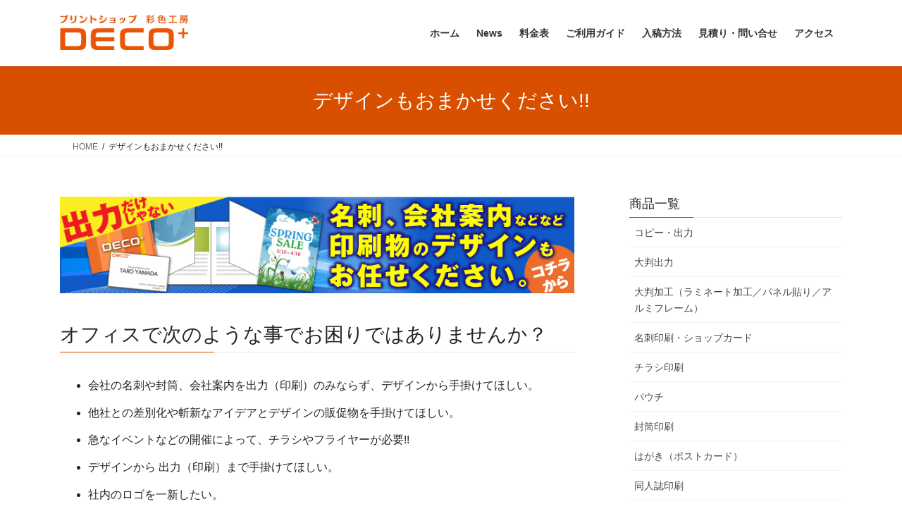

--- FILE ---
content_type: text/html; charset=UTF-8
request_url: https://decoplus-print.com/%E3%83%87%E3%82%B6%E3%82%A4%E3%83%B3%E3%82%82%E3%81%8A%E3%81%BE%E3%81%8B%E3%81%9B%E3%81%8F%E3%81%A0%E3%81%95%E3%81%84/?utm_source=top&utm_medium=banner&utm_campaign=design
body_size: 16630
content:
<!DOCTYPE html>
<html lang="ja">
<head>
<meta charset="utf-8">
<meta http-equiv="X-UA-Compatible" content="IE=edge">
<meta name="viewport" content="width=device-width, initial-scale=1">
<!-- Google tag (gtag.js) --><script async src="https://www.googletagmanager.com/gtag/js?id=UA-148928567-1"></script><script>window.dataLayer = window.dataLayer || [];function gtag(){dataLayer.push(arguments);}gtag('js', new Date());gtag('config', 'UA-148928567-1');</script>
<title>デザインもおまかせください!! | 千代田区神田紺屋町のプリントショップ デコプラス</title>
<meta name='robots' content='max-image-preview:large' />
	<style>img:is([sizes="auto" i], [sizes^="auto," i]) { contain-intrinsic-size: 3000px 1500px }</style>
	<link rel='dns-prefetch' href='//static.addtoany.com' />
<link rel='dns-prefetch' href='//www.googletagmanager.com' />
<link rel="alternate" type="application/rss+xml" title="千代田区神田紺屋町のプリントショップ デコプラス &raquo; フィード" href="https://decoplus-print.com/feed/" />
<link rel="alternate" type="application/rss+xml" title="千代田区神田紺屋町のプリントショップ デコプラス &raquo; コメントフィード" href="https://decoplus-print.com/comments/feed/" />
<meta name="description" content="オフィスで次のような事でお困りではありませんか？ 会社の名刺や封筒、会社案内を出力（印刷）のみならず、デザインから手掛けてほしい。  他社との差別化や斬新なアイデアとデザインの販促物を手掛けてほしい。  急なイベントなどの開催によって、チラシやフライヤーが必要!!  デザインから&nbsp;出力（印刷）まで手掛けてほしい。  社内のロゴを一新したい。  なるべく、低予算でデザインを手掛けてほしい…。などなど。 " /><script type="text/javascript">
/* <![CDATA[ */
window._wpemojiSettings = {"baseUrl":"https:\/\/s.w.org\/images\/core\/emoji\/16.0.1\/72x72\/","ext":".png","svgUrl":"https:\/\/s.w.org\/images\/core\/emoji\/16.0.1\/svg\/","svgExt":".svg","source":{"concatemoji":"https:\/\/decoplus-print.com\/wp-includes\/js\/wp-emoji-release.min.js?ver=a2d229e6ad280e1c5979c18b2d5a1a02"}};
/*! This file is auto-generated */
!function(s,n){var o,i,e;function c(e){try{var t={supportTests:e,timestamp:(new Date).valueOf()};sessionStorage.setItem(o,JSON.stringify(t))}catch(e){}}function p(e,t,n){e.clearRect(0,0,e.canvas.width,e.canvas.height),e.fillText(t,0,0);var t=new Uint32Array(e.getImageData(0,0,e.canvas.width,e.canvas.height).data),a=(e.clearRect(0,0,e.canvas.width,e.canvas.height),e.fillText(n,0,0),new Uint32Array(e.getImageData(0,0,e.canvas.width,e.canvas.height).data));return t.every(function(e,t){return e===a[t]})}function u(e,t){e.clearRect(0,0,e.canvas.width,e.canvas.height),e.fillText(t,0,0);for(var n=e.getImageData(16,16,1,1),a=0;a<n.data.length;a++)if(0!==n.data[a])return!1;return!0}function f(e,t,n,a){switch(t){case"flag":return n(e,"\ud83c\udff3\ufe0f\u200d\u26a7\ufe0f","\ud83c\udff3\ufe0f\u200b\u26a7\ufe0f")?!1:!n(e,"\ud83c\udde8\ud83c\uddf6","\ud83c\udde8\u200b\ud83c\uddf6")&&!n(e,"\ud83c\udff4\udb40\udc67\udb40\udc62\udb40\udc65\udb40\udc6e\udb40\udc67\udb40\udc7f","\ud83c\udff4\u200b\udb40\udc67\u200b\udb40\udc62\u200b\udb40\udc65\u200b\udb40\udc6e\u200b\udb40\udc67\u200b\udb40\udc7f");case"emoji":return!a(e,"\ud83e\udedf")}return!1}function g(e,t,n,a){var r="undefined"!=typeof WorkerGlobalScope&&self instanceof WorkerGlobalScope?new OffscreenCanvas(300,150):s.createElement("canvas"),o=r.getContext("2d",{willReadFrequently:!0}),i=(o.textBaseline="top",o.font="600 32px Arial",{});return e.forEach(function(e){i[e]=t(o,e,n,a)}),i}function t(e){var t=s.createElement("script");t.src=e,t.defer=!0,s.head.appendChild(t)}"undefined"!=typeof Promise&&(o="wpEmojiSettingsSupports",i=["flag","emoji"],n.supports={everything:!0,everythingExceptFlag:!0},e=new Promise(function(e){s.addEventListener("DOMContentLoaded",e,{once:!0})}),new Promise(function(t){var n=function(){try{var e=JSON.parse(sessionStorage.getItem(o));if("object"==typeof e&&"number"==typeof e.timestamp&&(new Date).valueOf()<e.timestamp+604800&&"object"==typeof e.supportTests)return e.supportTests}catch(e){}return null}();if(!n){if("undefined"!=typeof Worker&&"undefined"!=typeof OffscreenCanvas&&"undefined"!=typeof URL&&URL.createObjectURL&&"undefined"!=typeof Blob)try{var e="postMessage("+g.toString()+"("+[JSON.stringify(i),f.toString(),p.toString(),u.toString()].join(",")+"));",a=new Blob([e],{type:"text/javascript"}),r=new Worker(URL.createObjectURL(a),{name:"wpTestEmojiSupports"});return void(r.onmessage=function(e){c(n=e.data),r.terminate(),t(n)})}catch(e){}c(n=g(i,f,p,u))}t(n)}).then(function(e){for(var t in e)n.supports[t]=e[t],n.supports.everything=n.supports.everything&&n.supports[t],"flag"!==t&&(n.supports.everythingExceptFlag=n.supports.everythingExceptFlag&&n.supports[t]);n.supports.everythingExceptFlag=n.supports.everythingExceptFlag&&!n.supports.flag,n.DOMReady=!1,n.readyCallback=function(){n.DOMReady=!0}}).then(function(){return e}).then(function(){var e;n.supports.everything||(n.readyCallback(),(e=n.source||{}).concatemoji?t(e.concatemoji):e.wpemoji&&e.twemoji&&(t(e.twemoji),t(e.wpemoji)))}))}((window,document),window._wpemojiSettings);
/* ]]> */
</script>
<link rel='stylesheet' id='vkExUnit_common_style-css' href='https://decoplus-print.com/wp-content/plugins/vk-all-in-one-expansion-unit/assets/css/vkExUnit_style.css?ver=9.113.0.1' type='text/css' media='all' />
<style id='vkExUnit_common_style-inline-css' type='text/css'>
:root {--ver_page_top_button_url:url(https://decoplus-print.com/wp-content/plugins/vk-all-in-one-expansion-unit/assets/images/to-top-btn-icon.svg);}@font-face {font-weight: normal;font-style: normal;font-family: "vk_sns";src: url("https://decoplus-print.com/wp-content/plugins/vk-all-in-one-expansion-unit/inc/sns/icons/fonts/vk_sns.eot?-bq20cj");src: url("https://decoplus-print.com/wp-content/plugins/vk-all-in-one-expansion-unit/inc/sns/icons/fonts/vk_sns.eot?#iefix-bq20cj") format("embedded-opentype"),url("https://decoplus-print.com/wp-content/plugins/vk-all-in-one-expansion-unit/inc/sns/icons/fonts/vk_sns.woff?-bq20cj") format("woff"),url("https://decoplus-print.com/wp-content/plugins/vk-all-in-one-expansion-unit/inc/sns/icons/fonts/vk_sns.ttf?-bq20cj") format("truetype"),url("https://decoplus-print.com/wp-content/plugins/vk-all-in-one-expansion-unit/inc/sns/icons/fonts/vk_sns.svg?-bq20cj#vk_sns") format("svg");}
</style>
<style id='wp-emoji-styles-inline-css' type='text/css'>

	img.wp-smiley, img.emoji {
		display: inline !important;
		border: none !important;
		box-shadow: none !important;
		height: 1em !important;
		width: 1em !important;
		margin: 0 0.07em !important;
		vertical-align: -0.1em !important;
		background: none !important;
		padding: 0 !important;
	}
</style>
<link rel='stylesheet' id='wp-block-library-css' href='https://decoplus-print.com/wp-includes/css/dist/block-library/style.min.css?ver=a2d229e6ad280e1c5979c18b2d5a1a02' type='text/css' media='all' />
<style id='classic-theme-styles-inline-css' type='text/css'>
/*! This file is auto-generated */
.wp-block-button__link{color:#fff;background-color:#32373c;border-radius:9999px;box-shadow:none;text-decoration:none;padding:calc(.667em + 2px) calc(1.333em + 2px);font-size:1.125em}.wp-block-file__button{background:#32373c;color:#fff;text-decoration:none}
</style>
<style id='snow-monkey-forms-control-checkboxes-style-inline-css' type='text/css'>
.smf-form .smf-checkboxes-control--horizontal .smf-checkboxes-control__control>.smf-label{display:inline-block;margin-right:var(--_margin-1)}.smf-form .smf-checkboxes-control--vertical .smf-checkboxes-control__control>.smf-label{display:block}.smf-form .smf-checkbox-control{align-items:flex-start;display:inline-flex;gap:var(--_s-2)}.smf-form .smf-checkbox-control__control{--_border-radius:var(--_global--border-radius);--_border-color:var(--_form-control-border-color);border:1px solid var(--_border-color);border-radius:var(--_border-radius);outline:0;--_transition-duration:var(--_global--transition-duration);--_transition-function-timing:var(--_global--transition-function-timing);--_transition-delay:var(--_global--transition-delay);transition:border var(--_transition-duration) var(--_transition-function-timing) var(--_transition-delay)}.smf-form .smf-checkbox-control__control:hover{--_border-color:var(--_form-control-border-color-hover)}.smf-form .smf-checkbox-control__control:active,.smf-form .smf-checkbox-control__control:focus,.smf-form .smf-checkbox-control__control:focus-within,.smf-form .smf-checkbox-control__control[aria-selected=true]{--_border-color:var(--_form-control-border-color-focus)}.smf-form .smf-checkbox-control__control>input,.smf-form .smf-checkbox-control__control>textarea{border:none;outline:none}.smf-form .smf-checkbox-control__control{appearance:none;background-color:var(--_color-white);border-radius:3px;box-shadow:inset 0 1px 1px rgba(0,0,0,.035);cursor:pointer;display:inline-block;flex:0 0 auto;height:16px;margin:calc(var(--_half-leading)*1em) 0 0;position:relative;width:16px}.smf-form .smf-checkbox-control__control:before{border-color:var(--_color-white);border-style:solid;border-width:0 2px 2px 0;height:8px;left:calc(50% - 3px);margin:0!important;top:calc(50% - 5px);transform:rotate(45deg);visibility:hidden;width:6px}.smf-form .smf-checkbox-control__control:checked{background-color:#3a87fd;border-color:#3a87fd}.smf-form .smf-checkbox-control__control:checked:before{content:"";display:block;position:absolute;visibility:visible}.smf-form .smf-checkbox-control__control:disabled{background-color:var(--_lightest-color-gray)}.smf-form .smf-checkbox-control__control:disabled:before{border-color:var(--_dark-color-gray)}.smf-form .smf-checkbox-control__control{flex:none;margin-top:calc(var(--_half-leading)*1em)}

</style>
<style id='snow-monkey-forms-control-file-style-inline-css' type='text/css'>
.smf-form .smf-file-control{align-items:center;display:flex;flex-wrap:wrap;gap:1em;justify-content:space-between;position:relative}.smf-form .smf-file-control__filename,.smf-form .smf-file-control__label{display:none}.smf-form .smf-file-control>label{align-items:center;display:flex;flex-wrap:wrap;gap:1em;outline:none;position:relative}.smf-form .smf-file-control>label:before{content:"";display:block;inset:-3px;position:absolute}.smf-form .smf-file-control>label:active:before,.smf-form .smf-file-control>label:focus-within:before,.smf-form .smf-file-control>label:focus:before{border:1px solid var(--_form-control-border-color-focus);border-radius:var(--_global--border-radius)}.smf-form .smf-file-control>label>*{flex:0 0 auto}.smf-form .smf-file-control__control{display:none}.smf-form .smf-file-control__label{background-color:var(--_lighter-color-gray);background-image:linear-gradient(180deg,#fff,var(--_lighter-color-gray));border-radius:var(--_global--border-radius);color:var(--_color-text);cursor:pointer;display:inline-block;padding:var(--_padding-2) var(--_padding-1);text-decoration:none;--_border-radius:var(--_global--border-radius);--_border-color:var(--_form-control-border-color);border:1px solid var(--_border-color);border-radius:var(--_border-radius);outline:0;--_transition-duration:var(--_global--transition-duration);--_transition-function-timing:var(--_global--transition-function-timing);--_transition-delay:var(--_global--transition-delay);transition:border var(--_transition-duration) var(--_transition-function-timing) var(--_transition-delay)}.smf-form .smf-file-control__label:hover{--_border-color:var(--_form-control-border-color-hover)}.smf-form .smf-file-control__label:active,.smf-form .smf-file-control__label:focus,.smf-form .smf-file-control__label:focus-within,.smf-form .smf-file-control__label[aria-selected=true]{--_border-color:var(--_form-control-border-color-focus)}.smf-form .smf-file-control__label>input,.smf-form .smf-file-control__label>textarea{border:none;outline:none}.smf-form .smf-file-control__filename--no-file{display:inline-block}.smf-form .smf-file-control__filename--has-file{display:none}.smf-form .smf-file-control__clear{cursor:pointer;display:none;text-decoration:underline}.smf-form .smf-file-control__value{margin-top:.25em}.smf-form .smf-file-control--set .smf-file-control__filename--no-file{display:none}.smf-form .smf-file-control--set .smf-file-control__clear,.smf-form .smf-file-control--set .smf-file-control__filename--has-file{display:inline-block}.smf-form .smf-file-control--uploaded label{display:none}.smf-form .smf-file-control--uploaded .smf-file-control__clear{display:inline-block}

</style>
<style id='snow-monkey-forms-item-style-inline-css' type='text/css'>
.smf-item label{cursor:pointer}.smf-item__description{color:var(--_dark-color-gray);margin-top:var(--_margin-2);--_font-size-level:-1;font-size:var(--_font-size);line-height:var(--_line-height)}

</style>
<style id='snow-monkey-forms-control-radio-buttons-style-inline-css' type='text/css'>
.smf-form .smf-radio-buttons-control--horizontal .smf-radio-buttons-control__control>.smf-label{display:inline-block;margin-right:var(--_margin-1)}.smf-form .smf-radio-buttons-control--vertical .smf-radio-buttons-control__control>.smf-label{display:block}.smf-form .smf-radio-button-control{align-items:flex-start;display:inline-flex;gap:var(--_s-2)}.smf-form .smf-radio-button-control__control{--_border-radius:var(--_global--border-radius);--_border-color:var(--_form-control-border-color);border:1px solid var(--_border-color);border-radius:var(--_border-radius);outline:0;--_transition-duration:var(--_global--transition-duration);--_transition-function-timing:var(--_global--transition-function-timing);--_transition-delay:var(--_global--transition-delay);transition:border var(--_transition-duration) var(--_transition-function-timing) var(--_transition-delay)}.smf-form .smf-radio-button-control__control:hover{--_border-color:var(--_form-control-border-color-hover)}.smf-form .smf-radio-button-control__control:active,.smf-form .smf-radio-button-control__control:focus,.smf-form .smf-radio-button-control__control:focus-within,.smf-form .smf-radio-button-control__control[aria-selected=true]{--_border-color:var(--_form-control-border-color-focus)}.smf-form .smf-radio-button-control__control>input,.smf-form .smf-radio-button-control__control>textarea{border:none;outline:none}.smf-form .smf-radio-button-control__control{appearance:none;background-color:var(--_color-white);border-radius:100%;box-shadow:inset 0 1px 1px rgba(0,0,0,.035);cursor:pointer;display:inline-block;flex:0 0 auto;height:16px;margin:calc(var(--_half-leading)*1em) 0 0;position:relative;width:16px}.smf-form .smf-radio-button-control__control:before{background-color:var(--_color-white);border-radius:100%;height:6px;left:calc(50% - 3px);margin:0!important;overflow:hidden;top:calc(50% - 3px);visibility:hidden;width:6px}.smf-form .smf-radio-button-control__control:checked{background-color:#3a87fd;border-color:#3a87fd}.smf-form .smf-radio-button-control__control:checked:before{content:"";display:block;position:absolute;visibility:visible}.smf-form .smf-radio-button-control__control:disabled{background-color:var(--_lightest-color-gray)}.smf-form .smf-radio-button-control__control:disabled:before{background-color:var(--_dark-color-gray)}.smf-form .smf-radio-button-control__control{flex:none;margin-top:calc(var(--_half-leading)*1em)}

</style>
<style id='snow-monkey-forms-control-select-style-inline-css' type='text/css'>
.smf-form .smf-select-control{display:inline-block;position:relative}.smf-form .smf-select-control__toggle{display:none}.smf-form .smf-select-control__control{appearance:none;background-color:#0000;cursor:pointer;display:inline-block;max-width:100%;padding:.75rem 1rem;padding-right:var(--_s1);position:relative;z-index:1;--_border-radius:var(--_global--border-radius);--_border-color:var(--_form-control-border-color);border:1px solid var(--_border-color);border-radius:var(--_border-radius);outline:0;--_transition-duration:var(--_global--transition-duration);--_transition-function-timing:var(--_global--transition-function-timing);--_transition-delay:var(--_global--transition-delay);transition:border var(--_transition-duration) var(--_transition-function-timing) var(--_transition-delay)}.smf-form .smf-select-control__control:hover{--_border-color:var(--_form-control-border-color-hover)}.smf-form .smf-select-control__control:active,.smf-form .smf-select-control__control:focus,.smf-form .smf-select-control__control:focus-within,.smf-form .smf-select-control__control[aria-selected=true]{--_border-color:var(--_form-control-border-color-focus)}.smf-form .smf-select-control__control>input,.smf-form .smf-select-control__control>textarea{border:none;outline:none}.smf-form .smf-select-control__control:focus+.smf-select-control__toggle:before{border-color:#3a87fd}.smf-form .smf-select-control__control:disabled+.smf-select-control__toggle{background-color:var(--_lightest-color-gray)}.smf-form .smf-select-control__toggle{background-color:var(--_color-white);bottom:0;display:block;left:0;position:absolute;right:0;top:0;z-index:0}.smf-form .smf-select-control__toggle:before{border-color:currentcolor;border-style:solid;border-width:0 1px 1px 0;content:"";display:block;height:6px;position:absolute;right:calc(var(--_s-1) - 6px);top:calc(50% - 4px);transform:rotate(45deg);width:6px}.smf-select-control__control{color:inherit}

</style>
<style id='snow-monkey-forms-control-text-style-inline-css' type='text/css'>
.smf-form .smf-text-control__control{background-color:var(--_color-white);box-shadow:inset 0 1px 1px rgba(0,0,0,.035);max-width:100%;padding:.75rem 1rem;--_border-radius:var(--_global--border-radius);--_border-color:var(--_form-control-border-color);border:1px solid var(--_border-color);border-radius:var(--_border-radius);outline:0;--_transition-duration:var(--_global--transition-duration);--_transition-function-timing:var(--_global--transition-function-timing);--_transition-delay:var(--_global--transition-delay);transition:border var(--_transition-duration) var(--_transition-function-timing) var(--_transition-delay)}.smf-form .smf-text-control__control:hover{--_border-color:var(--_form-control-border-color-hover)}.smf-form .smf-text-control__control:active,.smf-form .smf-text-control__control:focus,.smf-form .smf-text-control__control:focus-within,.smf-form .smf-text-control__control[aria-selected=true]{--_border-color:var(--_form-control-border-color-focus)}.smf-form .smf-text-control__control>input,.smf-form .smf-text-control__control>textarea{border:none;outline:none}.smf-form .smf-text-control__control:disabled{background-color:var(--_lightest-color-gray)}textarea.smf-form .smf-text-control__control{height:auto;width:100%}.smf-text-control{line-height:1}

</style>
<style id='snow-monkey-forms-control-textarea-style-inline-css' type='text/css'>
.smf-form .smf-textarea-control__control{background-color:var(--_color-white);box-shadow:inset 0 1px 1px rgba(0,0,0,.035);display:block;max-width:100%;padding:.75rem 1rem;width:100%;--_border-radius:var(--_global--border-radius);--_border-color:var(--_form-control-border-color);border:1px solid var(--_border-color);border-radius:var(--_border-radius);outline:0;--_transition-duration:var(--_global--transition-duration);--_transition-function-timing:var(--_global--transition-function-timing);--_transition-delay:var(--_global--transition-delay);transition:border var(--_transition-duration) var(--_transition-function-timing) var(--_transition-delay)}.smf-form .smf-textarea-control__control:hover{--_border-color:var(--_form-control-border-color-hover)}.smf-form .smf-textarea-control__control:active,.smf-form .smf-textarea-control__control:focus,.smf-form .smf-textarea-control__control:focus-within,.smf-form .smf-textarea-control__control[aria-selected=true]{--_border-color:var(--_form-control-border-color-focus)}.smf-form .smf-textarea-control__control>input,.smf-form .smf-textarea-control__control>textarea{border:none;outline:none}.smf-form .smf-textarea-control__control:disabled{background-color:var(--_lightest-color-gray)}textarea.smf-form .smf-textarea-control__control{height:auto;width:100%}

</style>
<link rel='stylesheet' id='visual-portfolio-block-filter-by-category-css' href='https://decoplus-print.com/wp-content/plugins/visual-portfolio/build/gutenberg/blocks/filter-by-category/style.css?ver=1762827340' type='text/css' media='all' />
<link rel='stylesheet' id='visual-portfolio-block-pagination-css' href='https://decoplus-print.com/wp-content/plugins/visual-portfolio/build/gutenberg/blocks/pagination/style.css?ver=1762827340' type='text/css' media='all' />
<link rel='stylesheet' id='visual-portfolio-block-sort-css' href='https://decoplus-print.com/wp-content/plugins/visual-portfolio/build/gutenberg/blocks/sort/style.css?ver=1762827340' type='text/css' media='all' />
<link rel='stylesheet' id='sass-basis-core-css' href='https://decoplus-print.com/wp-content/plugins/snow-monkey-forms/dist/css/fallback.css?ver=1767450072' type='text/css' media='all' />
<link rel='stylesheet' id='snow-monkey-forms-css' href='https://decoplus-print.com/wp-content/plugins/snow-monkey-forms/dist/css/app.css?ver=1767450072' type='text/css' media='all' />
<style id='global-styles-inline-css' type='text/css'>
:root{--wp--preset--aspect-ratio--square: 1;--wp--preset--aspect-ratio--4-3: 4/3;--wp--preset--aspect-ratio--3-4: 3/4;--wp--preset--aspect-ratio--3-2: 3/2;--wp--preset--aspect-ratio--2-3: 2/3;--wp--preset--aspect-ratio--16-9: 16/9;--wp--preset--aspect-ratio--9-16: 9/16;--wp--preset--color--black: #000000;--wp--preset--color--cyan-bluish-gray: #abb8c3;--wp--preset--color--white: #ffffff;--wp--preset--color--pale-pink: #f78da7;--wp--preset--color--vivid-red: #cf2e2e;--wp--preset--color--luminous-vivid-orange: #ff6900;--wp--preset--color--luminous-vivid-amber: #fcb900;--wp--preset--color--light-green-cyan: #7bdcb5;--wp--preset--color--vivid-green-cyan: #00d084;--wp--preset--color--pale-cyan-blue: #8ed1fc;--wp--preset--color--vivid-cyan-blue: #0693e3;--wp--preset--color--vivid-purple: #9b51e0;--wp--preset--gradient--vivid-cyan-blue-to-vivid-purple: linear-gradient(135deg,rgba(6,147,227,1) 0%,rgb(155,81,224) 100%);--wp--preset--gradient--light-green-cyan-to-vivid-green-cyan: linear-gradient(135deg,rgb(122,220,180) 0%,rgb(0,208,130) 100%);--wp--preset--gradient--luminous-vivid-amber-to-luminous-vivid-orange: linear-gradient(135deg,rgba(252,185,0,1) 0%,rgba(255,105,0,1) 100%);--wp--preset--gradient--luminous-vivid-orange-to-vivid-red: linear-gradient(135deg,rgba(255,105,0,1) 0%,rgb(207,46,46) 100%);--wp--preset--gradient--very-light-gray-to-cyan-bluish-gray: linear-gradient(135deg,rgb(238,238,238) 0%,rgb(169,184,195) 100%);--wp--preset--gradient--cool-to-warm-spectrum: linear-gradient(135deg,rgb(74,234,220) 0%,rgb(151,120,209) 20%,rgb(207,42,186) 40%,rgb(238,44,130) 60%,rgb(251,105,98) 80%,rgb(254,248,76) 100%);--wp--preset--gradient--blush-light-purple: linear-gradient(135deg,rgb(255,206,236) 0%,rgb(152,150,240) 100%);--wp--preset--gradient--blush-bordeaux: linear-gradient(135deg,rgb(254,205,165) 0%,rgb(254,45,45) 50%,rgb(107,0,62) 100%);--wp--preset--gradient--luminous-dusk: linear-gradient(135deg,rgb(255,203,112) 0%,rgb(199,81,192) 50%,rgb(65,88,208) 100%);--wp--preset--gradient--pale-ocean: linear-gradient(135deg,rgb(255,245,203) 0%,rgb(182,227,212) 50%,rgb(51,167,181) 100%);--wp--preset--gradient--electric-grass: linear-gradient(135deg,rgb(202,248,128) 0%,rgb(113,206,126) 100%);--wp--preset--gradient--midnight: linear-gradient(135deg,rgb(2,3,129) 0%,rgb(40,116,252) 100%);--wp--preset--font-size--small: 13px;--wp--preset--font-size--medium: 20px;--wp--preset--font-size--large: 36px;--wp--preset--font-size--x-large: 42px;--wp--preset--spacing--20: 0.44rem;--wp--preset--spacing--30: 0.67rem;--wp--preset--spacing--40: 1rem;--wp--preset--spacing--50: 1.5rem;--wp--preset--spacing--60: 2.25rem;--wp--preset--spacing--70: 3.38rem;--wp--preset--spacing--80: 5.06rem;--wp--preset--shadow--natural: 6px 6px 9px rgba(0, 0, 0, 0.2);--wp--preset--shadow--deep: 12px 12px 50px rgba(0, 0, 0, 0.4);--wp--preset--shadow--sharp: 6px 6px 0px rgba(0, 0, 0, 0.2);--wp--preset--shadow--outlined: 6px 6px 0px -3px rgba(255, 255, 255, 1), 6px 6px rgba(0, 0, 0, 1);--wp--preset--shadow--crisp: 6px 6px 0px rgba(0, 0, 0, 1);}:where(.is-layout-flex){gap: 0.5em;}:where(.is-layout-grid){gap: 0.5em;}body .is-layout-flex{display: flex;}.is-layout-flex{flex-wrap: wrap;align-items: center;}.is-layout-flex > :is(*, div){margin: 0;}body .is-layout-grid{display: grid;}.is-layout-grid > :is(*, div){margin: 0;}:where(.wp-block-columns.is-layout-flex){gap: 2em;}:where(.wp-block-columns.is-layout-grid){gap: 2em;}:where(.wp-block-post-template.is-layout-flex){gap: 1.25em;}:where(.wp-block-post-template.is-layout-grid){gap: 1.25em;}.has-black-color{color: var(--wp--preset--color--black) !important;}.has-cyan-bluish-gray-color{color: var(--wp--preset--color--cyan-bluish-gray) !important;}.has-white-color{color: var(--wp--preset--color--white) !important;}.has-pale-pink-color{color: var(--wp--preset--color--pale-pink) !important;}.has-vivid-red-color{color: var(--wp--preset--color--vivid-red) !important;}.has-luminous-vivid-orange-color{color: var(--wp--preset--color--luminous-vivid-orange) !important;}.has-luminous-vivid-amber-color{color: var(--wp--preset--color--luminous-vivid-amber) !important;}.has-light-green-cyan-color{color: var(--wp--preset--color--light-green-cyan) !important;}.has-vivid-green-cyan-color{color: var(--wp--preset--color--vivid-green-cyan) !important;}.has-pale-cyan-blue-color{color: var(--wp--preset--color--pale-cyan-blue) !important;}.has-vivid-cyan-blue-color{color: var(--wp--preset--color--vivid-cyan-blue) !important;}.has-vivid-purple-color{color: var(--wp--preset--color--vivid-purple) !important;}.has-black-background-color{background-color: var(--wp--preset--color--black) !important;}.has-cyan-bluish-gray-background-color{background-color: var(--wp--preset--color--cyan-bluish-gray) !important;}.has-white-background-color{background-color: var(--wp--preset--color--white) !important;}.has-pale-pink-background-color{background-color: var(--wp--preset--color--pale-pink) !important;}.has-vivid-red-background-color{background-color: var(--wp--preset--color--vivid-red) !important;}.has-luminous-vivid-orange-background-color{background-color: var(--wp--preset--color--luminous-vivid-orange) !important;}.has-luminous-vivid-amber-background-color{background-color: var(--wp--preset--color--luminous-vivid-amber) !important;}.has-light-green-cyan-background-color{background-color: var(--wp--preset--color--light-green-cyan) !important;}.has-vivid-green-cyan-background-color{background-color: var(--wp--preset--color--vivid-green-cyan) !important;}.has-pale-cyan-blue-background-color{background-color: var(--wp--preset--color--pale-cyan-blue) !important;}.has-vivid-cyan-blue-background-color{background-color: var(--wp--preset--color--vivid-cyan-blue) !important;}.has-vivid-purple-background-color{background-color: var(--wp--preset--color--vivid-purple) !important;}.has-black-border-color{border-color: var(--wp--preset--color--black) !important;}.has-cyan-bluish-gray-border-color{border-color: var(--wp--preset--color--cyan-bluish-gray) !important;}.has-white-border-color{border-color: var(--wp--preset--color--white) !important;}.has-pale-pink-border-color{border-color: var(--wp--preset--color--pale-pink) !important;}.has-vivid-red-border-color{border-color: var(--wp--preset--color--vivid-red) !important;}.has-luminous-vivid-orange-border-color{border-color: var(--wp--preset--color--luminous-vivid-orange) !important;}.has-luminous-vivid-amber-border-color{border-color: var(--wp--preset--color--luminous-vivid-amber) !important;}.has-light-green-cyan-border-color{border-color: var(--wp--preset--color--light-green-cyan) !important;}.has-vivid-green-cyan-border-color{border-color: var(--wp--preset--color--vivid-green-cyan) !important;}.has-pale-cyan-blue-border-color{border-color: var(--wp--preset--color--pale-cyan-blue) !important;}.has-vivid-cyan-blue-border-color{border-color: var(--wp--preset--color--vivid-cyan-blue) !important;}.has-vivid-purple-border-color{border-color: var(--wp--preset--color--vivid-purple) !important;}.has-vivid-cyan-blue-to-vivid-purple-gradient-background{background: var(--wp--preset--gradient--vivid-cyan-blue-to-vivid-purple) !important;}.has-light-green-cyan-to-vivid-green-cyan-gradient-background{background: var(--wp--preset--gradient--light-green-cyan-to-vivid-green-cyan) !important;}.has-luminous-vivid-amber-to-luminous-vivid-orange-gradient-background{background: var(--wp--preset--gradient--luminous-vivid-amber-to-luminous-vivid-orange) !important;}.has-luminous-vivid-orange-to-vivid-red-gradient-background{background: var(--wp--preset--gradient--luminous-vivid-orange-to-vivid-red) !important;}.has-very-light-gray-to-cyan-bluish-gray-gradient-background{background: var(--wp--preset--gradient--very-light-gray-to-cyan-bluish-gray) !important;}.has-cool-to-warm-spectrum-gradient-background{background: var(--wp--preset--gradient--cool-to-warm-spectrum) !important;}.has-blush-light-purple-gradient-background{background: var(--wp--preset--gradient--blush-light-purple) !important;}.has-blush-bordeaux-gradient-background{background: var(--wp--preset--gradient--blush-bordeaux) !important;}.has-luminous-dusk-gradient-background{background: var(--wp--preset--gradient--luminous-dusk) !important;}.has-pale-ocean-gradient-background{background: var(--wp--preset--gradient--pale-ocean) !important;}.has-electric-grass-gradient-background{background: var(--wp--preset--gradient--electric-grass) !important;}.has-midnight-gradient-background{background: var(--wp--preset--gradient--midnight) !important;}.has-small-font-size{font-size: var(--wp--preset--font-size--small) !important;}.has-medium-font-size{font-size: var(--wp--preset--font-size--medium) !important;}.has-large-font-size{font-size: var(--wp--preset--font-size--large) !important;}.has-x-large-font-size{font-size: var(--wp--preset--font-size--x-large) !important;}
:where(.wp-block-post-template.is-layout-flex){gap: 1.25em;}:where(.wp-block-post-template.is-layout-grid){gap: 1.25em;}
:where(.wp-block-columns.is-layout-flex){gap: 2em;}:where(.wp-block-columns.is-layout-grid){gap: 2em;}
:root :where(.wp-block-pullquote){font-size: 1.5em;line-height: 1.6;}
:where(.wp-block-visual-portfolio-loop.is-layout-flex){gap: 1.25em;}:where(.wp-block-visual-portfolio-loop.is-layout-grid){gap: 1.25em;}
</style>
<link rel='stylesheet' id='bootstrap-4-style-css' href='https://decoplus-print.com/wp-content/themes/lightning/_g2/library/bootstrap-4/css/bootstrap.min.css?ver=4.5.0' type='text/css' media='all' />
<link rel='stylesheet' id='lightning-common-style-css' href='https://decoplus-print.com/wp-content/themes/lightning/_g2/assets/css/common.css?ver=15.33.1' type='text/css' media='all' />
<style id='lightning-common-style-inline-css' type='text/css'>
/* vk-mobile-nav */:root {--vk-mobile-nav-menu-btn-bg-src: url("https://decoplus-print.com/wp-content/themes/lightning/_g2/inc/vk-mobile-nav/package/images/vk-menu-btn-black.svg");--vk-mobile-nav-menu-btn-close-bg-src: url("https://decoplus-print.com/wp-content/themes/lightning/_g2/inc/vk-mobile-nav/package/images/vk-menu-close-black.svg");--vk-menu-acc-icon-open-black-bg-src: url("https://decoplus-print.com/wp-content/themes/lightning/_g2/inc/vk-mobile-nav/package/images/vk-menu-acc-icon-open-black.svg");--vk-menu-acc-icon-open-white-bg-src: url("https://decoplus-print.com/wp-content/themes/lightning/_g2/inc/vk-mobile-nav/package/images/vk-menu-acc-icon-open-white.svg");--vk-menu-acc-icon-close-black-bg-src: url("https://decoplus-print.com/wp-content/themes/lightning/_g2/inc/vk-mobile-nav/package/images/vk-menu-close-black.svg");--vk-menu-acc-icon-close-white-bg-src: url("https://decoplus-print.com/wp-content/themes/lightning/_g2/inc/vk-mobile-nav/package/images/vk-menu-close-white.svg");}
</style>
<link rel='stylesheet' id='lightning-design-style-css' href='https://decoplus-print.com/wp-content/themes/lightning/_g2/design-skin/origin2/css/style.css?ver=15.33.1' type='text/css' media='all' />
<style id='lightning-design-style-inline-css' type='text/css'>
:root {--color-key:#d84f00;--wp--preset--color--vk-color-primary:#d84f00;--color-key-dark:#2947ce;}
/* ltg common custom */:root {--vk-menu-acc-btn-border-color:#333;--vk-color-primary:#d84f00;--vk-color-primary-dark:#2947ce;--vk-color-primary-vivid:#ee5700;--color-key:#d84f00;--wp--preset--color--vk-color-primary:#d84f00;--color-key-dark:#2947ce;}.veu_color_txt_key { color:#2947ce ; }.veu_color_bg_key { background-color:#2947ce ; }.veu_color_border_key { border-color:#2947ce ; }.btn-default { border-color:#d84f00;color:#d84f00;}.btn-default:focus,.btn-default:hover { border-color:#d84f00;background-color: #d84f00; }.wp-block-search__button,.btn-primary { background-color:#d84f00;border-color:#2947ce; }.wp-block-search__button:focus,.wp-block-search__button:hover,.btn-primary:not(:disabled):not(.disabled):active,.btn-primary:focus,.btn-primary:hover { background-color:#2947ce;border-color:#d84f00; }.btn-outline-primary { color : #d84f00 ; border-color:#d84f00; }.btn-outline-primary:not(:disabled):not(.disabled):active,.btn-outline-primary:focus,.btn-outline-primary:hover { color : #fff; background-color:#d84f00;border-color:#2947ce; }a { color:#337ab7; }
.tagcloud a:before { font-family: "Font Awesome 7 Free";content: "\f02b";font-weight: bold; }
.media .media-body .media-heading a:hover { color:#d84f00; }@media (min-width: 768px){.gMenu > li:before,.gMenu > li.menu-item-has-children::after { border-bottom-color:#2947ce }.gMenu li li { background-color:#2947ce }.gMenu li li a:hover { background-color:#d84f00; }} /* @media (min-width: 768px) */.page-header { background-color:#d84f00; }h2,.mainSection-title { border-top-color:#d84f00; }h3:after,.subSection-title:after { border-bottom-color:#d84f00; }ul.page-numbers li span.page-numbers.current,.page-link dl .post-page-numbers.current { background-color:#d84f00; }.pager li > a { border-color:#d84f00;color:#d84f00;}.pager li > a:hover { background-color:#d84f00;color:#fff;}.siteFooter { border-top-color:#d84f00; }dt { border-left-color:#d84f00; }:root {--g_nav_main_acc_icon_open_url:url(https://decoplus-print.com/wp-content/themes/lightning/_g2/inc/vk-mobile-nav/package/images/vk-menu-acc-icon-open-black.svg);--g_nav_main_acc_icon_close_url: url(https://decoplus-print.com/wp-content/themes/lightning/_g2/inc/vk-mobile-nav/package/images/vk-menu-close-black.svg);--g_nav_sub_acc_icon_open_url: url(https://decoplus-print.com/wp-content/themes/lightning/_g2/inc/vk-mobile-nav/package/images/vk-menu-acc-icon-open-white.svg);--g_nav_sub_acc_icon_close_url: url(https://decoplus-print.com/wp-content/themes/lightning/_g2/inc/vk-mobile-nav/package/images/vk-menu-close-white.svg);}
</style>
<link rel='stylesheet' id='veu-cta-css' href='https://decoplus-print.com/wp-content/plugins/vk-all-in-one-expansion-unit/inc/call-to-action/package/assets/css/style.css?ver=9.113.0.1' type='text/css' media='all' />
<link rel='stylesheet' id='lightning-theme-style-css' href='https://decoplus-print.com/wp-content/themes/lightning-child-sample/style.css?ver=15.33.1' type='text/css' media='all' />
<link rel='stylesheet' id='vk-font-awesome-css' href='https://decoplus-print.com/wp-content/themes/lightning/vendor/vektor-inc/font-awesome-versions/src/font-awesome/css/all.min.css?ver=7.1.0' type='text/css' media='all' />
<link rel='stylesheet' id='tablepress-default-css' href='https://decoplus-print.com/wp-content/plugins/tablepress/css/build/default.css?ver=3.2.6' type='text/css' media='all' />
<link rel='stylesheet' id='addtoany-css' href='https://decoplus-print.com/wp-content/plugins/add-to-any/addtoany.min.css?ver=1.16' type='text/css' media='all' />
<script type="text/javascript" id="addtoany-core-js-before">
/* <![CDATA[ */
window.a2a_config=window.a2a_config||{};a2a_config.callbacks=[];a2a_config.overlays=[];a2a_config.templates={};a2a_localize = {
	Share: "共有",
	Save: "ブックマーク",
	Subscribe: "購読",
	Email: "メール",
	Bookmark: "ブックマーク",
	ShowAll: "すべて表示する",
	ShowLess: "小さく表示する",
	FindServices: "サービスを探す",
	FindAnyServiceToAddTo: "追加するサービスを今すぐ探す",
	PoweredBy: "Powered by",
	ShareViaEmail: "メールでシェアする",
	SubscribeViaEmail: "メールで購読する",
	BookmarkInYourBrowser: "ブラウザにブックマーク",
	BookmarkInstructions: "このページをブックマークするには、 Ctrl+D または \u2318+D を押下。",
	AddToYourFavorites: "お気に入りに追加",
	SendFromWebOrProgram: "任意のメールアドレスまたはメールプログラムから送信",
	EmailProgram: "メールプログラム",
	More: "詳細&#8230;",
	ThanksForSharing: "共有ありがとうございます !",
	ThanksForFollowing: "フォローありがとうございます !"
};
/* ]]> */
</script>
<script type="text/javascript" defer src="https://static.addtoany.com/menu/page.js" id="addtoany-core-js"></script>
<script type="text/javascript" src="https://decoplus-print.com/wp-includes/js/jquery/jquery.min.js?ver=3.7.1" id="jquery-core-js"></script>
<script type="text/javascript" src="https://decoplus-print.com/wp-includes/js/jquery/jquery-migrate.min.js?ver=3.4.1" id="jquery-migrate-js"></script>
<script type="text/javascript" defer src="https://decoplus-print.com/wp-content/plugins/add-to-any/addtoany.min.js?ver=1.1" id="addtoany-jquery-js"></script>

<!-- Site Kit によって追加された Google タグ（gtag.js）スニペット -->
<!-- Google アナリティクス スニペット (Site Kit が追加) -->
<script type="text/javascript" src="https://www.googletagmanager.com/gtag/js?id=G-Z9H72Q29GP" id="google_gtagjs-js" async></script>
<script type="text/javascript" id="google_gtagjs-js-after">
/* <![CDATA[ */
window.dataLayer = window.dataLayer || [];function gtag(){dataLayer.push(arguments);}
gtag("set","linker",{"domains":["decoplus-print.com"]});
gtag("js", new Date());
gtag("set", "developer_id.dZTNiMT", true);
gtag("config", "G-Z9H72Q29GP");
 window._googlesitekit = window._googlesitekit || {}; window._googlesitekit.throttledEvents = []; window._googlesitekit.gtagEvent = (name, data) => { var key = JSON.stringify( { name, data } ); if ( !! window._googlesitekit.throttledEvents[ key ] ) { return; } window._googlesitekit.throttledEvents[ key ] = true; setTimeout( () => { delete window._googlesitekit.throttledEvents[ key ]; }, 5 ); gtag( "event", name, { ...data, event_source: "site-kit" } ); }; 
/* ]]> */
</script>
<link rel="https://api.w.org/" href="https://decoplus-print.com/wp-json/" /><link rel="alternate" title="JSON" type="application/json" href="https://decoplus-print.com/wp-json/wp/v2/pages/316" /><link rel="EditURI" type="application/rsd+xml" title="RSD" href="https://decoplus-print.com/xmlrpc.php?rsd" />

<link rel="canonical" href="https://decoplus-print.com/%e3%83%87%e3%82%b6%e3%82%a4%e3%83%b3%e3%82%82%e3%81%8a%e3%81%be%e3%81%8b%e3%81%9b%e3%81%8f%e3%81%a0%e3%81%95%e3%81%84/" />
<link rel='shortlink' href='https://decoplus-print.com/?p=316' />
<link rel="alternate" title="oEmbed (JSON)" type="application/json+oembed" href="https://decoplus-print.com/wp-json/oembed/1.0/embed?url=https%3A%2F%2Fdecoplus-print.com%2F%25e3%2583%2587%25e3%2582%25b6%25e3%2582%25a4%25e3%2583%25b3%25e3%2582%2582%25e3%2581%258a%25e3%2581%25be%25e3%2581%258b%25e3%2581%259b%25e3%2581%258f%25e3%2581%25a0%25e3%2581%2595%25e3%2581%2584%2F" />
<link rel="alternate" title="oEmbed (XML)" type="text/xml+oembed" href="https://decoplus-print.com/wp-json/oembed/1.0/embed?url=https%3A%2F%2Fdecoplus-print.com%2F%25e3%2583%2587%25e3%2582%25b6%25e3%2582%25a4%25e3%2583%25b3%25e3%2582%2582%25e3%2581%258a%25e3%2581%25be%25e3%2581%258b%25e3%2581%259b%25e3%2581%258f%25e3%2581%25a0%25e3%2581%2595%25e3%2581%2584%2F&#038;format=xml" />
<meta name="generator" content="Site Kit by Google 1.170.0" /><script type='text/javascript'>
/* <![CDATA[ */
var VPData = {"version":"3.4.1","pro":false,"__":{"couldnt_retrieve_vp":"Couldn't retrieve Visual Portfolio ID.","pswp_close":"Close (Esc)","pswp_share":"Share","pswp_fs":"Toggle fullscreen","pswp_zoom":"Zoom in\/out","pswp_prev":"Previous (arrow left)","pswp_next":"Next (arrow right)","pswp_share_fb":"Share on Facebook","pswp_share_tw":"Tweet","pswp_share_x":"X","pswp_share_pin":"Pin it","pswp_download":"Download","fancybox_close":"Close","fancybox_next":"Next","fancybox_prev":"Previous","fancybox_error":"The requested content cannot be loaded. <br \/> Please try again later.","fancybox_play_start":"Start slideshow","fancybox_play_stop":"Pause slideshow","fancybox_full_screen":"Full screen","fancybox_thumbs":"Thumbnails","fancybox_download":"Download","fancybox_share":"Share","fancybox_zoom":"Zoom"},"settingsPopupGallery":{"enable_on_wordpress_images":false,"vendor":"fancybox","deep_linking":false,"deep_linking_url_to_share_images":false,"show_arrows":true,"show_counter":true,"show_zoom_button":true,"show_fullscreen_button":true,"show_share_button":true,"show_close_button":true,"show_thumbs":true,"show_download_button":false,"show_slideshow":false,"click_to_zoom":true,"restore_focus":true},"screenSizes":[320,576,768,992,1200]};
/* ]]> */
</script>
		<noscript>
			<style type="text/css">
				.vp-portfolio__preloader-wrap{display:none}.vp-portfolio__filter-wrap,.vp-portfolio__items-wrap,.vp-portfolio__pagination-wrap,.vp-portfolio__sort-wrap{opacity:1;visibility:visible}.vp-portfolio__item .vp-portfolio__item-img noscript+img,.vp-portfolio__thumbnails-wrap{display:none}
			</style>
		</noscript>
		<style id="lightning-color-custom-for-plugins" type="text/css">/* ltg theme common */.color_key_bg,.color_key_bg_hover:hover{background-color: #d84f00;}.color_key_txt,.color_key_txt_hover:hover{color: #d84f00;}.color_key_border,.color_key_border_hover:hover{border-color: #d84f00;}.color_key_dark_bg,.color_key_dark_bg_hover:hover{background-color: #2947ce;}.color_key_dark_txt,.color_key_dark_txt_hover:hover{color: #2947ce;}.color_key_dark_border,.color_key_dark_border_hover:hover{border-color: #2947ce;}</style>		<style type="text/css">
			/* If html does not have either class, do not show lazy loaded images. */
			html:not(.vp-lazyload-enabled):not(.js) .vp-lazyload {
				display: none;
			}
		</style>
		<script>
			document.documentElement.classList.add(
				'vp-lazyload-enabled'
			);
		</script>
		<!-- [ VK All in One Expansion Unit twitter card ] -->
<meta name="twitter:card" content="summary_large_image">
<meta name="twitter:description" content="オフィスで次のような事でお困りではありませんか？ 会社の名刺や封筒、会社案内を出力（印刷）のみならず、デザインから手掛けてほしい。  他社との差別化や斬新なアイデアとデザインの販促物を手掛けてほしい。  急なイベントなどの開催によって、チラシやフライヤーが必要!!  デザインから&nbsp;出力（印刷）まで手掛けてほしい。  社内のロゴを一新したい。  なるべく、低予算でデザインを手掛けてほしい…。などなど。 ">
<meta name="twitter:title" content="デザインもおまかせください!! | 千代田区神田紺屋町のプリントショップ デコプラス">
<meta name="twitter:url" content="https://decoplus-print.com/%e3%83%87%e3%82%b6%e3%82%a4%e3%83%b3%e3%82%82%e3%81%8a%e3%81%be%e3%81%8b%e3%81%9b%e3%81%8f%e3%81%a0%e3%81%95%e3%81%84/">
	<meta name="twitter:image" content="https://decoplus-print.com/wp-content/uploads/2020/03/cropped-icon.png">
	<meta name="twitter:domain" content="decoplus-print.com">
	<meta name="twitter:site" content="@decoplus_neco">
	<!-- [ / VK All in One Expansion Unit twitter card ] -->
	<link rel="icon" href="https://decoplus-print.com/wp-content/uploads/2020/03/cropped-icon-32x32.png" sizes="32x32" />
<link rel="icon" href="https://decoplus-print.com/wp-content/uploads/2020/03/cropped-icon-192x192.png" sizes="192x192" />
<link rel="apple-touch-icon" href="https://decoplus-print.com/wp-content/uploads/2020/03/cropped-icon-180x180.png" />
<meta name="msapplication-TileImage" content="https://decoplus-print.com/wp-content/uploads/2020/03/cropped-icon-270x270.png" />
		<style type="text/css" id="wp-custom-css">
			/***シェアボタン（X）***/
.a2a_s_twitter{display:none !important;}

.a2a_button_twitter:before{
	content:"";
	display:inline-block;
	height:28px;
	width:28px;
	background:url(/wp-content/uploads/2023/08/logo-black_32.png);
	background-size:cover;
	background-repeat:no-repeat;}
		</style>
		
</head>
<body class="wp-singular page-template-default page page-id-316 wp-theme-lightning wp-child-theme-lightning-child-sample fa_v7_css post-name-%e3%83%87%e3%82%b6%e3%82%a4%e3%83%b3%e3%82%82%e3%81%8a%e3%81%be%e3%81%8b%e3%81%9b%e3%81%8f%e3%81%a0%e3%81%95%e3%81%84 post-type-page bootstrap4 device-pc">
<a class="skip-link screen-reader-text" href="#main">コンテンツへスキップ</a>
<a class="skip-link screen-reader-text" href="#vk-mobile-nav">ナビゲーションに移動</a>
<header class="siteHeader">
		<div class="container siteHeadContainer">
		<div class="navbar-header">
						<p class="navbar-brand siteHeader_logo">
			<a href="https://decoplus-print.com/">
				<span><img src="http://decoplus-print.com/wp-content/uploads/2015/07/deco_rogo_top.jpg" alt="千代田区神田紺屋町のプリントショップ デコプラス" /></span>
			</a>
			</p>
					</div>

					<div id="gMenu_outer" class="gMenu_outer">
				<nav class="menu-%e3%83%8a%e3%83%93%e3%82%b2%e3%83%bc%e3%82%b7%e3%83%a7%e3%83%b3-container"><ul id="menu-%e3%83%8a%e3%83%93%e3%82%b2%e3%83%bc%e3%82%b7%e3%83%a7%e3%83%b3" class="menu gMenu vk-menu-acc"><li id="menu-item-75" class="menu-item menu-item-type-custom menu-item-object-custom menu-item-home"><a href="https://decoplus-print.com"><strong class="gMenu_name">ホーム</strong></a></li>
<li id="menu-item-1262" class="menu-item menu-item-type-post_type menu-item-object-page"><a href="https://decoplus-print.com/news/"><strong class="gMenu_name">News</strong></a></li>
<li id="menu-item-106" class="menu-item menu-item-type-custom menu-item-object-custom"><a href="https://decoplus-print.com/price202203/"><strong class="gMenu_name">料金表</strong></a></li>
<li id="menu-item-56" class="menu-item menu-item-type-post_type menu-item-object-page"><a href="https://decoplus-print.com/%e3%81%8a%e6%94%af%e6%89%95%e3%81%84%e6%96%b9%e6%b3%95/"><strong class="gMenu_name">ご利用ガイド</strong></a></li>
<li id="menu-item-125" class="menu-item menu-item-type-post_type menu-item-object-page"><a href="https://decoplus-print.com/%e5%85%a5%e7%a8%bf%e6%96%b9%e6%b3%95/"><strong class="gMenu_name">入稿方法</strong></a></li>
<li id="menu-item-2638" class="menu-item menu-item-type-post_type menu-item-object-page"><a href="https://decoplus-print.com/contact/"><strong class="gMenu_name">見積り・問い合せ</strong></a></li>
<li id="menu-item-59" class="menu-item menu-item-type-post_type menu-item-object-page"><a href="https://decoplus-print.com/%e3%82%a2%e3%82%af%e3%82%bb%e3%82%b9/"><strong class="gMenu_name">アクセス</strong></a></li>
</ul></nav>			</div>
			</div>
	</header>

<div class="section page-header"><div class="container"><div class="row"><div class="col-md-12">
<h1 class="page-header_pageTitle">
デザインもおまかせください!!</h1>
</div></div></div></div><!-- [ /.page-header ] -->


<!-- [ .breadSection ] --><div class="section breadSection"><div class="container"><div class="row"><ol class="breadcrumb" itemscope itemtype="https://schema.org/BreadcrumbList"><li id="panHome" itemprop="itemListElement" itemscope itemtype="http://schema.org/ListItem"><a itemprop="item" href="https://decoplus-print.com/"><span itemprop="name"><i class="fa-solid fa-house"></i> HOME</span></a><meta itemprop="position" content="1" /></li><li><span>デザインもおまかせください!!</span><meta itemprop="position" content="2" /></li></ol></div></div></div><!-- [ /.breadSection ] -->

<div class="section siteContent">
<div class="container">
<div class="row">

	<div class="col mainSection mainSection-col-two baseSection vk_posts-mainSection" id="main" role="main">
				<article id="post-316" class="entry entry-full post-316 page type-page status-publish has-post-thumbnail hentry">

	
	
	
	<div class="entry-body">
				<p><a href="https://decoplus-print.com/wp-content/uploads/2015/03/top_design.jpg"><img fetchpriority="high" decoding="async" class="alignnone size-full wp-image-318" src="https://decoplus-print.com/wp-content/uploads/2015/03/top_design.jpg" alt="top_design" width="799" height="150" srcset="https://decoplus-print.com/wp-content/uploads/2015/03/top_design.jpg 799w, https://decoplus-print.com/wp-content/uploads/2015/03/top_design-450x84.jpg 450w" sizes="(max-width: 799px) 100vw, 799px" /></a></p>


<h3 class="wp-block-heading">オフィスで次のような事でお困りではありませんか？</h3>



<ul class="wp-block-list is-style-vk-handpoint-mark">
<li> 会社の名刺や封筒、会社案内を出力（印刷）のみならず、デザインから手掛けてほしい。 </li>



<li> 他社との差別化や斬新なアイデアとデザインの販促物を手掛けてほしい。 </li>



<li> 急なイベントなどの開催によって、チラシやフライヤーが必要!! </li>



<li> デザインから&nbsp;出力（印刷）まで手掛けてほしい。 </li>



<li> 社内のロゴを一新したい。 </li>



<li> なるべく、低予算でデザインを手掛けてほしい…。などなど。 </li>
</ul>



<p>チラシやフライヤーの1枚ものから<br> 会社案内やパンフレットなどの冊子物までデザインを手掛けます。</p>



<p>気になるご予算はお気軽に店頭スタッフ、もしくは下記ボタンよりお問い合わせください。<br></p>



<div class="wp-block-buttons is-content-justification-center is-layout-flex wp-container-core-buttons-is-layout-16018d1d wp-block-buttons-is-layout-flex">
<div class="wp-block-button"><a class="wp-block-button__link has-luminous-vivid-orange-background-color has-background wp-element-button" href="https://decoplus-print.com/contact/">お問い合わせはこちら</a></div>
</div>



<p></p>
			</div>

	
	
	
	
			
	
		
		
		
		
	
	
</article><!-- [ /#post-316 ] -->
			</div><!-- [ /.mainSection ] -->

			<div class="col subSection sideSection sideSection-col-two baseSection">
						<aside class="widget widget_nav_menu" id="nav_menu-13"><h1 class="widget-title subSection-title">商品一覧</h1><div class="menu-%e3%82%b5%e3%82%a4%e3%83%89%e3%83%90%e3%83%bc-container"><ul id="menu-%e3%82%b5%e3%82%a4%e3%83%89%e3%83%90%e3%83%bc" class="menu"><li id="menu-item-457" class="menu-item menu-item-type-post_type menu-item-object-page menu-item-457"><a href="https://decoplus-print.com/%e6%96%99%e9%87%91%e8%a1%a8/%e3%82%bb%e3%83%ab%e3%83%95%e3%82%b3%e3%83%94%e3%83%bc/">コピー・出力</a></li>
<li id="menu-item-275" class="menu-item menu-item-type-post_type menu-item-object-page menu-item-275"><a href="https://decoplus-print.com/%e6%96%99%e9%87%91%e8%a1%a8/%e5%a4%a7%e5%88%a4%e5%8d%b0%e5%88%b7/">大判出力</a></li>
<li id="menu-item-625" class="menu-item menu-item-type-post_type menu-item-object-page menu-item-625"><a href="https://decoplus-print.com/%e6%96%99%e9%87%91%e8%a1%a8/%e5%a4%a7%e5%88%a4%e5%8a%a0%e5%b7%a5%ef%bc%88%e3%83%a9%e3%83%9f%e3%83%8d%e3%83%bc%e3%83%88%e5%8a%a0%e5%b7%a5%ef%bc%8f%e3%83%91%e3%83%8d%e3%83%ab%e8%b2%bc%e3%82%8a%ef%bc%8f%e3%82%a2%e3%83%ab%e3%83%9f/">大判加工（ラミネート加工／パネル貼り／アルミフレーム）</a></li>
<li id="menu-item-276" class="menu-item menu-item-type-post_type menu-item-object-page menu-item-276"><a href="https://decoplus-print.com/%e6%96%99%e9%87%91%e8%a1%a8/%e5%90%8d%e5%88%ba%e5%8d%b0%e5%88%b7/">名刺印刷・ショップカード</a></li>
<li id="menu-item-288" class="menu-item menu-item-type-post_type menu-item-object-page menu-item-288"><a href="https://decoplus-print.com/%e6%96%99%e9%87%91%e8%a1%a8/%e3%83%81%e3%83%a9%e3%82%b7%e5%8d%b0%e5%88%b7%ef%bc%88%e3%83%aa%e3%83%bc%e3%83%95%e3%83%ac%e3%83%83%e3%83%88%e3%80%81%e3%83%95%e3%83%a9%e3%82%a4%e3%83%a4%e3%83%bc%e3%81%aa%e3%81%a9%e3%81%ab%e3%82%82/">チラシ印刷</a></li>
<li id="menu-item-624" class="menu-item menu-item-type-post_type menu-item-object-page menu-item-624"><a href="https://decoplus-print.com/%e6%96%99%e9%87%91%e8%a1%a8/%e3%83%91%e3%82%a6%e3%83%81/">パウチ</a></li>
<li id="menu-item-289" class="menu-item menu-item-type-post_type menu-item-object-page menu-item-289"><a href="https://decoplus-print.com/%e6%96%99%e9%87%91%e8%a1%a8/%e5%b0%81%e7%ad%92%e5%8d%b0%e5%88%b7%ef%bc%88%e3%83%aa%e3%83%bc%e3%83%95%e3%83%ac%e3%83%83%e3%83%88%e3%80%81%e3%83%95%e3%83%a9%e3%82%a4%e3%83%a4%e3%83%bc%e3%81%aa%e3%81%a9%e3%81%ab%e3%82%82%ef%bc%89/">封筒印刷</a></li>
<li id="menu-item-290" class="menu-item menu-item-type-post_type menu-item-object-page menu-item-290"><a href="https://decoplus-print.com/%e6%96%99%e9%87%91%e8%a1%a8/%e3%83%9d%e3%82%b9%e3%83%88%e3%82%ab%e3%83%bc%e3%83%89%ef%bc%8f%e3%83%8f%e3%82%ac%e3%82%ad%e5%8d%b0%e5%88%b7/">はがき（ポストカード）</a></li>
<li id="menu-item-1090" class="menu-item menu-item-type-post_type menu-item-object-page menu-item-1090"><a href="https://decoplus-print.com/%e6%96%99%e9%87%91%e8%a1%a8/%e5%90%8c%e4%ba%ba%e8%aa%8c%e5%8d%b0%e5%88%b7/">同人誌印刷</a></li>
<li id="menu-item-694" class="menu-item menu-item-type-post_type menu-item-object-page menu-item-694"><a href="https://decoplus-print.com/%e6%96%99%e9%87%91%e8%a1%a8/cddvd%e3%82%b3%e3%83%94%e3%83%bc/">CD／DVDコピー</a></li>
<li id="menu-item-296" class="menu-item menu-item-type-post_type menu-item-object-page menu-item-296"><a href="https://decoplus-print.com/%e6%96%99%e9%87%91%e8%a1%a8/%e3%81%9d%e3%81%ae%e4%bb%96%e3%81%ae%e5%95%86%e5%93%81/">その他の商品</a></li>
</ul></div></aside>					</div><!-- [ /.subSection ] -->
	

</div><!-- [ /.row ] -->
</div><!-- [ /.container ] -->
</div><!-- [ /.siteContent ] -->



<footer class="section siteFooter">
			<div class="footerMenu">
			<div class="container">
				<nav class="menu-%e3%83%95%e3%83%83%e3%83%80%e3%83%bc%e3%83%a1%e3%83%8b%e3%83%a5%e3%83%bc-container"><ul id="menu-%e3%83%95%e3%83%83%e3%83%80%e3%83%bc%e3%83%a1%e3%83%8b%e3%83%a5%e3%83%bc" class="menu nav"><li id="menu-item-423" class="menu-item menu-item-type-custom menu-item-object-custom menu-item-home menu-item-423"><a href="https://decoplus-print.com/">ホーム</a></li>
<li id="menu-item-1002" class="menu-item menu-item-type-taxonomy menu-item-object-category menu-item-1002"><a href="https://decoplus-print.com/topics/news/">お知らせ</a></li>
<li id="menu-item-429" class="menu-item menu-item-type-post_type menu-item-object-page menu-item-429"><a href="https://decoplus-print.com/%e6%96%99%e9%87%91%e8%a1%a8/">料金表</a></li>
<li id="menu-item-426" class="menu-item menu-item-type-post_type menu-item-object-page menu-item-426"><a href="https://decoplus-print.com/%e3%81%8a%e6%94%af%e6%89%95%e3%81%84%e6%96%b9%e6%b3%95/">ご利用ガイド</a></li>
<li id="menu-item-430" class="menu-item menu-item-type-post_type menu-item-object-page menu-item-430"><a href="https://decoplus-print.com/%e5%85%a5%e7%a8%bf%e6%96%b9%e6%b3%95/">入稿方法</a></li>
<li id="menu-item-2639" class="menu-item menu-item-type-post_type menu-item-object-page menu-item-2639"><a href="https://decoplus-print.com/contact/">見積り・問い合せ</a></li>
<li id="menu-item-427" class="menu-item menu-item-type-post_type menu-item-object-page menu-item-427"><a href="https://decoplus-print.com/%e3%82%a2%e3%82%af%e3%82%bb%e3%82%b9/">アクセス</a></li>
<li id="menu-item-428" class="menu-item menu-item-type-post_type menu-item-object-page menu-item-home menu-item-428"><a href="https://decoplus-print.com/">フロントページ</a></li>
<li id="menu-item-800" class="menu-item menu-item-type-post_type menu-item-object-page menu-item-800"><a href="https://decoplus-print.com/%e3%82%b5%e3%82%a4%e3%83%88%e3%83%9e%e3%83%83%e3%83%97/">サイトマップ</a></li>
<li id="menu-item-897" class="menu-item menu-item-type-post_type menu-item-object-page menu-item-897"><a href="https://decoplus-print.com/%e5%80%8b%e4%ba%ba%e6%83%85%e5%a0%b1%e3%81%ae%e5%8f%96%e3%82%8a%e6%89%b1%e3%81%84%e3%81%ab%e3%81%a4%e3%81%84%e3%81%a6/">個人情報の取り扱いについて</a></li>
</ul></nav>			</div>
		</div>
			
	
	<div class="container sectionBox copySection text-center">
			<p>Copyright &copy; 千代田区神田紺屋町のプリントショップ デコプラス All Rights Reserved.</p><p>Powered by <a href="https://wordpress.org/">WordPress</a> with <a href="https://wordpress.org/themes/lightning/" target="_blank" title="Free WordPress Theme Lightning">Lightning Theme</a> &amp; <a href="https://wordpress.org/plugins/vk-all-in-one-expansion-unit/" target="_blank">VK All in One Expansion Unit</a></p>	</div>
</footer>
<div id="vk-mobile-nav-menu-btn" class="vk-mobile-nav-menu-btn">MENU</div><div class="vk-mobile-nav vk-mobile-nav-drop-in" id="vk-mobile-nav"><nav class="vk-mobile-nav-menu-outer" role="navigation"><ul id="menu-%e3%83%8a%e3%83%93%e3%82%b2%e3%83%bc%e3%82%b7%e3%83%a7%e3%83%b3-1" class="vk-menu-acc menu"><li id="menu-item-75" class="menu-item menu-item-type-custom menu-item-object-custom menu-item-home menu-item-75"><a href="https://decoplus-print.com">ホーム</a></li>
<li id="menu-item-1262" class="menu-item menu-item-type-post_type menu-item-object-page menu-item-1262"><a href="https://decoplus-print.com/news/">News</a></li>
<li id="menu-item-106" class="menu-item menu-item-type-custom menu-item-object-custom menu-item-106"><a href="https://decoplus-print.com/price202203/">料金表</a></li>
<li id="menu-item-56" class="menu-item menu-item-type-post_type menu-item-object-page menu-item-56"><a href="https://decoplus-print.com/%e3%81%8a%e6%94%af%e6%89%95%e3%81%84%e6%96%b9%e6%b3%95/">ご利用ガイド</a></li>
<li id="menu-item-125" class="menu-item menu-item-type-post_type menu-item-object-page menu-item-125"><a href="https://decoplus-print.com/%e5%85%a5%e7%a8%bf%e6%96%b9%e6%b3%95/">入稿方法</a></li>
<li id="menu-item-2638" class="menu-item menu-item-type-post_type menu-item-object-page menu-item-2638"><a href="https://decoplus-print.com/contact/">見積り・問い合せ</a></li>
<li id="menu-item-59" class="menu-item menu-item-type-post_type menu-item-object-page menu-item-59"><a href="https://decoplus-print.com/%e3%82%a2%e3%82%af%e3%82%bb%e3%82%b9/">アクセス</a></li>
</ul></nav></div><script type="speculationrules">
{"prefetch":[{"source":"document","where":{"and":[{"href_matches":"\/*"},{"not":{"href_matches":["\/wp-*.php","\/wp-admin\/*","\/wp-content\/uploads\/*","\/wp-content\/*","\/wp-content\/plugins\/*","\/wp-content\/themes\/lightning-child-sample\/*","\/wp-content\/themes\/lightning\/_g2\/*","\/*\\?(.+)"]}},{"not":{"selector_matches":"a[rel~=\"nofollow\"]"}},{"not":{"selector_matches":".no-prefetch, .no-prefetch a"}}]},"eagerness":"conservative"}]}
</script>
<style id='core-block-supports-inline-css' type='text/css'>
.wp-container-core-buttons-is-layout-16018d1d{justify-content:center;}
</style>
<script type="text/javascript" id="vkExUnit_master-js-js-extra">
/* <![CDATA[ */
var vkExOpt = {"ajax_url":"https:\/\/decoplus-print.com\/wp-admin\/admin-ajax.php","hatena_entry":"https:\/\/decoplus-print.com\/wp-json\/vk_ex_unit\/v1\/hatena_entry\/","facebook_entry":"https:\/\/decoplus-print.com\/wp-json\/vk_ex_unit\/v1\/facebook_entry\/","facebook_count_enable":"","entry_count":"1","entry_from_post":"","homeUrl":"https:\/\/decoplus-print.com\/"};
/* ]]> */
</script>
<script type="text/javascript" src="https://decoplus-print.com/wp-content/plugins/vk-all-in-one-expansion-unit/assets/js/all.min.js?ver=9.113.0.1" id="vkExUnit_master-js-js"></script>
<script type="text/javascript" id="snow-monkey-forms-js-before">
/* <![CDATA[ */
var snowmonkeyforms = {"view_json_url":"https:\/\/decoplus-print.com\/wp-json\/snow-monkey-form\/v1\/view?ver=1768965935","nonce":"94946d8f80"}
/* ]]> */
</script>
<script type="text/javascript" src="https://decoplus-print.com/wp-content/plugins/snow-monkey-forms/dist/js/app.js?ver=1767450072" id="snow-monkey-forms-js"></script>
<script type="text/javascript" id="wpfront-scroll-top-js-extra">
/* <![CDATA[ */
var wpfront_scroll_top_data = {"data":{"css":"#wpfront-scroll-top-container{position:fixed;cursor:pointer;z-index:9999;border:none;outline:none;background-color:rgba(0,0,0,0);box-shadow:none;outline-style:none;text-decoration:none;opacity:0;display:none;align-items:center;justify-content:center;margin:0;padding:0}#wpfront-scroll-top-container.show{display:flex;opacity:1}#wpfront-scroll-top-container .sr-only{position:absolute;width:1px;height:1px;padding:0;margin:-1px;overflow:hidden;clip:rect(0,0,0,0);white-space:nowrap;border:0}#wpfront-scroll-top-container .text-holder{padding:3px 10px;-webkit-border-radius:3px;border-radius:3px;-webkit-box-shadow:4px 4px 5px 0px rgba(50,50,50,.5);-moz-box-shadow:4px 4px 5px 0px rgba(50,50,50,.5);box-shadow:4px 4px 5px 0px rgba(50,50,50,.5)}#wpfront-scroll-top-container{right:20px;bottom:20px;}#wpfront-scroll-top-container img{width:auto;height:auto;}#wpfront-scroll-top-container .text-holder{color:#ffffff;background-color:#000000;width:auto;height:auto;;}#wpfront-scroll-top-container .text-holder:hover{background-color:#000000;}#wpfront-scroll-top-container i{color:#000000;}","html":"<button id=\"wpfront-scroll-top-container\" aria-label=\"\" title=\"\" ><img src=\"https:\/\/decoplus-print.com\/wp-content\/plugins\/wpfront-scroll-top\/includes\/assets\/icons\/1.png\" alt=\"\" title=\"\"><\/button>","data":{"hide_iframe":false,"button_fade_duration":200,"auto_hide":false,"auto_hide_after":2,"scroll_offset":100,"button_opacity":0.8000000000000000444089209850062616169452667236328125,"button_action":"top","button_action_element_selector":"","button_action_container_selector":"html, body","button_action_element_offset":0,"scroll_duration":400}}};
/* ]]> */
</script>
<script type="text/javascript" src="https://decoplus-print.com/wp-content/plugins/wpfront-scroll-top/includes/assets/wpfront-scroll-top.min.js?ver=3.0.1.09211" id="wpfront-scroll-top-js"></script>
<script type="text/javascript" src="https://decoplus-print.com/wp-content/themes/lightning/_g2/library/bootstrap-4/js/bootstrap.min.js?ver=4.5.0" id="bootstrap-4-js-js"></script>
<script type="text/javascript" id="lightning-js-js-extra">
/* <![CDATA[ */
var lightningOpt = {"header_scrool":"1"};
/* ]]> */
</script>
<script type="text/javascript" src="https://decoplus-print.com/wp-content/themes/lightning/_g2/assets/js/lightning.min.js?ver=15.33.1" id="lightning-js-js"></script>
<script type="text/javascript" src="https://decoplus-print.com/wp-includes/js/clipboard.min.js?ver=2.0.11" id="clipboard-js"></script>
<script type="text/javascript" src="https://decoplus-print.com/wp-content/plugins/vk-all-in-one-expansion-unit/inc/sns/assets/js/copy-button.js" id="copy-button-js"></script>
<script type="text/javascript" src="https://decoplus-print.com/wp-content/plugins/vk-all-in-one-expansion-unit/inc/smooth-scroll/js/smooth-scroll.min.js?ver=9.113.0.1" id="smooth-scroll-js-js"></script>
<script type="text/javascript" src="https://decoplus-print.com/wp-content/plugins/visual-portfolio/build/assets/js/pagination-infinite.js?ver=50005113e26cd2b547c0" id="visual-portfolio-pagination-infinite-js"></script>
</body>
</html>
